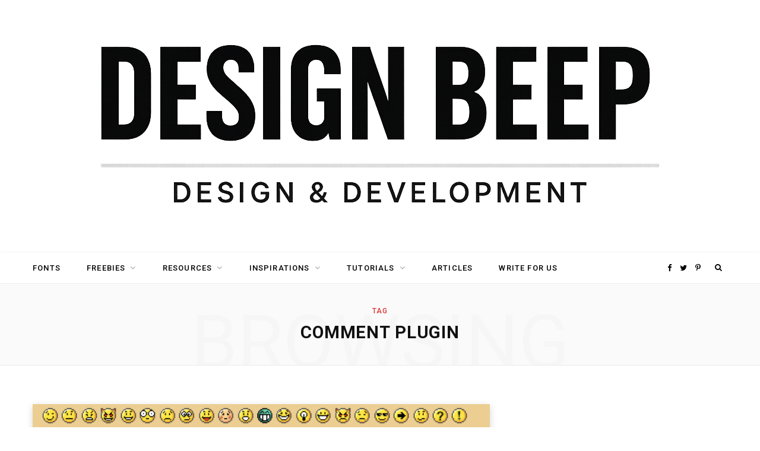

--- FILE ---
content_type: text/html; charset=utf-8
request_url: https://www.google.com/recaptcha/api2/aframe
body_size: 265
content:
<!DOCTYPE HTML><html><head><meta http-equiv="content-type" content="text/html; charset=UTF-8"></head><body><script nonce="m6MLF_KdNK_kfu0oi9T9xg">/** Anti-fraud and anti-abuse applications only. See google.com/recaptcha */ try{var clients={'sodar':'https://pagead2.googlesyndication.com/pagead/sodar?'};window.addEventListener("message",function(a){try{if(a.source===window.parent){var b=JSON.parse(a.data);var c=clients[b['id']];if(c){var d=document.createElement('img');d.src=c+b['params']+'&rc='+(localStorage.getItem("rc::a")?sessionStorage.getItem("rc::b"):"");window.document.body.appendChild(d);sessionStorage.setItem("rc::e",parseInt(sessionStorage.getItem("rc::e")||0)+1);localStorage.setItem("rc::h",'1768833327682');}}}catch(b){}});window.parent.postMessage("_grecaptcha_ready", "*");}catch(b){}</script></body></html>